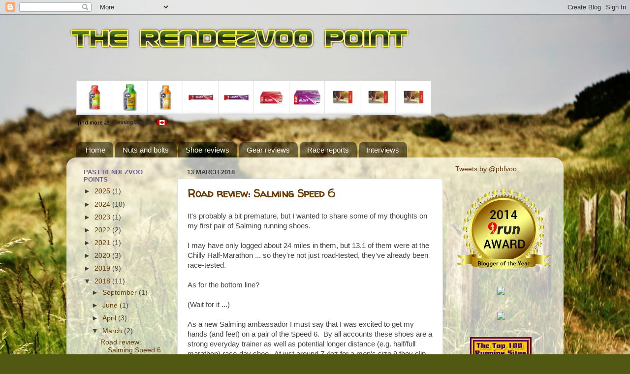

--- FILE ---
content_type: text/html; charset=utf-8
request_url: https://www.strava.com/athletes/4258991/latest-rides/c5db5cd54b52893d0261036fd671a8a28ae602b5
body_size: 4716
content:
<!DOCTYPE html>
<html lang='en' xmlns='http://www.w3.org/TR/html5' xmlns:fb='http://www.facebook.com/2008/fbml' xmlns:og='http://opengraphprotocol.org/schema/'>
<!--
layout embed
-->
<head>
<title>
Patrick&#39;s Latest Runs | Strava
</title>
<meta content='noindex' name='robots'>
<meta content='yes' name='mobile-web-app-capable'>
<meta content='black' name='apple-mobile-web-app-status-bar-style'>
<meta content='width = device-width, initial-scale = 1, maximum-scale = 1, user-scalable = yes' name='viewport'>
<base target='_blank'>
<link rel="stylesheet" href="https://d3nn82uaxijpm6.cloudfront.net/assets/strava-widget-f835ed8bc3bb237f5957183e773e89a99ee3a1a6daefb1a7b976a559b83f466d.css" media="screen" />
<link as='script' href='https://consent.cookiebot.com/uc.js' rel='preload'>
<link as='script' href='https://www.strava.com/cmp' rel='preload'>
<script data-cookieconsent='ignore' type='text/javascript'>
// Consent default script for GTM - should be loaded before any other GTM / CMP scripts
window.googleTagManagerDataLayer = window.googleTagManagerDataLayer || [];
function gtag() {
  googleTagManagerDataLayer.push(arguments);
}
gtag("consent", "default", {
  ad_personalization: "denied",
  ad_storage: "denied",
  ad_user_data: "denied",
  analytics_storage: "denied",
  functionality_storage: "denied",
  personalization_storage: "denied",
  security_storage: "granted",
  wait_for_update: 500,
});
gtag("set", "ads_data_redaction", true);
gtag("set", "url_passthrough", false);
</script>

<script id="Cookiebot" src="https://consent.cookiebot.com/uc.js" data-cbid="e47bebbc-d5c7-470a-a8f6-6d858aa50ff4" data-georegions="{&#39;region&#39;:&#39;US,AU,NZ&#39;,&#39;cbid&#39;: &#39;29065233-759b-47fb-b38d-6dc38804c519&#39;}" data-culture="en" data-layer-name="googleTagManagerDataLayer" type="text/javascript" data-blockingmode="auto"></script>
<script data-cookieconsent='ignore' type='text/javascript'>
<!-- / Initialize GTM -->
(function(w,d,s,l,i){w[l]=w[l]||[];w[l].push(
{'gtm.start': new Date().getTime(),event:'gtm.js'}
);var f=d.getElementsByTagName(s)[0],
j=d.createElement(s),dl=l!='dataLayer'?'&l='+l:'';j.async=true;j.src=
'//www.googletagmanager.com/gtm.js?id='+i+dl;j.setAttribute('data-cookieconsent','ignore');f.parentNode.insertBefore(j,f);
})(window,document,'script','googleTagManagerDataLayer', "GTM-TP845S");
</script>

<script type='application/ld+json'>
{
  "@context": "http://schema.org",
  "@type": "Organization",
  "name": "Strava",
  "url": "https://www.strava.com/",
  "logo": "https://d3nn82uaxijpm6.cloudfront.net/assets/website_v2/svgs/strava-orange-7c13281bc329c07fcfeb4d4ca6e7a74e5a4ade915bc02b87d4b9b36da3117e30.svg",
  "sameAs": [
    "https://facebook.com/Strava",
    "https://twitter.com/strava",
    "https://instagram.com/strava",
    "https://youtube.com/stravainc",
    "https://www.linkedin.com/company/strava-inc./",
    "https://stories.strava.com",
    "https://github.com/strava",
    "https://medium.com/strava-engineering"
  ]
}


</script>
<meta name="csrf-param" content="authenticity_token" />
<meta name="csrf-token" content="X-xN5B2Wp8wR349kXg0VrP32QJWfZIkw-PCQPqHFtmseDMtj1_4JiGbOMiSpfWRCAhhFpJph1esDKuWTkMnowg" />
<script>
  window.StravaSentry = {
   enabled: true,
   release: "c2bbca130e8a810b745710e3d79a2b1c1bb9bd5d",
   userId: null,
   environment: "production",
   dsn: "https://6ffc1c27d92347b49d7659886aab9deb@o352714.ingest.sentry.io/5816222",
   debug: "false",
   sampleRate: 1,
   pageProperties: null,
   mobileOS: "Web",
   isMobile: false
 }
 
 window.StravaDevTools = {
   enabled: null
 }
</script>
<link rel="stylesheet" href="//d3nn82uaxijpm6.cloudfront.net/packs/css/global-c6da620d.css" media="screen" />
<script src="//d3nn82uaxijpm6.cloudfront.net/packs/js/runtime-d14a39f26b6fc05993b7.js"></script>
<script src="//d3nn82uaxijpm6.cloudfront.net/packs/js/39957-1fd997fefb9f7e727891.js"></script>
<script src="//d3nn82uaxijpm6.cloudfront.net/packs/js/10603-0d2522db11b3d61a86c0.js"></script>
<script src="//d3nn82uaxijpm6.cloudfront.net/packs/js/20459-3bc8c6cf573225ac4291.js"></script>
<script src="//d3nn82uaxijpm6.cloudfront.net/packs/js/73170-ce8be7f5991640e4ae09.js"></script>
<script src="//d3nn82uaxijpm6.cloudfront.net/packs/js/global-97d6639c5d811300321b.js"></script>

<script>
  !function() {
   if (!!window.stravaPublicServiceEnv) {
     // Object containing no secret key value pairs that are expected to be seen and used in the browser.
     // This keys are commonly passed to 3rd party libs or tooling.
     window.stravaPublicServiceEnv({
       VIDEOJS_LOG_LEVEL: "error"
     });
   }
 }();
</script>

<script src="https://d3nn82uaxijpm6.cloudfront.net/assets/strava-head-9524f11efa8de11196182491905bd7d09f4620ce45dc1ad372104e30e172f346.js"></script>


</head>
<body>
<div class='widget' id='activities'>
<div class='widget-container'>
<div class='header'>
<h1>
<a target="_parent" class="secondary" href="https://www.strava.com/athletes/4258991?utm_campaign=athlete_share&amp;utm_content=4258991&amp;utm_medium=widget&amp;utm_source=rendezvoo.blogspot.com">Patrick V</a>
</h1>
<h2>
Latest Runs
</h2>
</div>
<div class='content'>
<ul class='activities'>
<li>
<a class='map-thumb' href='/activities/17092223705?utm_campaign=ride_share&amp;utm_content=4258991&amp;utm_medium=widget&amp;utm_source=rendezvoo.blogspot.com' target='_parent' title='Morning Run'>
<img alt='' src='https://d3o5xota0a1fcr.cloudfront.net/v6/maps/NJPSEGAGBT32GLIO2T6FHV52WV4EY5PSVKC6EHGXMUWGQJEHQVXZPAYXXHSBO364A4TXQ6ACU6JVS5GYG3OENOS53KU7LSBZAMQA====' srcset='https://d3o5xota0a1fcr.cloudfront.net/v6/maps/NJPSEGAGBT32GLIO2T6FHV52WV4EY5PSVKC6EHGXMUWGQJEHQVXZPAYXXHSBO364A4TXQ6ACU6JVS5GYG3OENOS53KU7LSBZAMQA==== 1x, https://d3o5xota0a1fcr.cloudfront.net/v6/maps/MFREYP67Z3752BVEDRZAJOBPLJHH22QSLM7FVK7Q4O3A4EQNDLFWIQEMZMVV3WLNY52DWJ5YVDWDQ4MF56VWETJPU2OXJYRTIHBA==== 2x'>
</a>
<div class='details'>
<h3>
<strong>
<a target="_parent" title="Morning Run" href="https://www.strava.com/activities/17092223705?utm_campaign=ride_share&amp;utm_content=4258991&amp;utm_medium=widget&amp;utm_source=rendezvoo.blogspot.com">Morning Run</a>
</strong>
</h3>
<ul class='stats'>
<li>9.4 km</li>
<li>1:06:21</li>
<li>62 m</li>
</ul>
<p class='timestamp'>Sunday, January 18, 2026</p>
</div>
</li>
<li>
<a class='map-thumb' href='/activities/17068775334?utm_campaign=ride_share&amp;utm_content=4258991&amp;utm_medium=widget&amp;utm_source=rendezvoo.blogspot.com' target='_parent' title='Morning Run'>
<img alt='' src='https://d3o5xota0a1fcr.cloudfront.net/v6/maps/LF3J5P6CKGCKXBM3GNNANCGNWIQDXYVJKT2UNWUGCSKYYXAR4AXP4QH27QX275GKR2KPEEBRAXARM36IFYTMNHCGYRL4MBY7RJMQ====' srcset='https://d3o5xota0a1fcr.cloudfront.net/v6/maps/LF3J5P6CKGCKXBM3GNNANCGNWIQDXYVJKT2UNWUGCSKYYXAR4AXP4QH27QX275GKR2KPEEBRAXARM36IFYTMNHCGYRL4MBY7RJMQ==== 1x, https://d3o5xota0a1fcr.cloudfront.net/v6/maps/QNMU4I7BPKCNIYQOBJNNX4OTQX75UCLZVTB6BIWRAMRDVFX6IJZUYPJIMRBQM2RTDBGK6L3QLCJQASJG6XFQWBSF6NAS6QSWXFUQ==== 2x'>
</a>
<div class='details'>
<h3>
<strong>
<a target="_parent" title="Morning Run" href="https://www.strava.com/activities/17068775334?utm_campaign=ride_share&amp;utm_content=4258991&amp;utm_medium=widget&amp;utm_source=rendezvoo.blogspot.com">Morning Run</a>
</strong>
</h3>
<ul class='stats'>
<li>3.7 km</li>
<li>27:09</li>
<li>49 m</li>
</ul>
<p class='timestamp'>Friday, January 16, 2026</p>
</div>
</li>
<li>
<a class='map-thumb' href='/activities/17068401772?utm_campaign=ride_share&amp;utm_content=4258991&amp;utm_medium=widget&amp;utm_source=rendezvoo.blogspot.com' target='_parent' title='Morning Run'>
<img alt='' src='https://d3o5xota0a1fcr.cloudfront.net/v6/maps/MAKN53DIT33RMIEIVSOK7YC2A7MXT6VU7LI4CCII77S5GYIO4AXFR7PSMDOBIYVRPF63L2S7SO2WO2RN4ECXAEL2K6UFHYWL3XZQ====' srcset='https://d3o5xota0a1fcr.cloudfront.net/v6/maps/MAKN53DIT33RMIEIVSOK7YC2A7MXT6VU7LI4CCII77S5GYIO4AXFR7PSMDOBIYVRPF63L2S7SO2WO2RN4ECXAEL2K6UFHYWL3XZQ==== 1x, https://d3o5xota0a1fcr.cloudfront.net/v6/maps/WGDU52BW4KMIEAOBMBFJURGF3JM35WGVOGEAO57V3XYS4BX56U5XCCJU2H6QJNBCGCVSRIGYRGJDQT5YHLLNWYX4U3VZTTUGW5OQ==== 2x'>
</a>
<div class='details'>
<h3>
<strong>
<a target="_parent" title="Morning Run" href="https://www.strava.com/activities/17068401772?utm_campaign=ride_share&amp;utm_content=4258991&amp;utm_medium=widget&amp;utm_source=rendezvoo.blogspot.com">Morning Run</a>
</strong>
</h3>
<ul class='stats'>
<li>2.7 km</li>
<li>20:55</li>
<li>36 m</li>
</ul>
<p class='timestamp'>Thursday, January 15, 2026</p>
</div>
</li>
<li>
<a class='map-thumb' href='/activities/17053549496?utm_campaign=ride_share&amp;utm_content=4258991&amp;utm_medium=widget&amp;utm_source=rendezvoo.blogspot.com' target='_parent' title='Evening Run'>
<img alt='' src='https://d3o5xota0a1fcr.cloudfront.net/v6/maps/RMS3SRZ5BWLUZQJUBQYI4MOWXWCW4VLCYOR3DVOON6V7PAHWRE2OMGUE5V6C23OQCY3O7YATRVN4LY2WFN6MTTP5TDWVDN4OX4XA====' srcset='https://d3o5xota0a1fcr.cloudfront.net/v6/maps/RMS3SRZ5BWLUZQJUBQYI4MOWXWCW4VLCYOR3DVOON6V7PAHWRE2OMGUE5V6C23OQCY3O7YATRVN4LY2WFN6MTTP5TDWVDN4OX4XA==== 1x, https://d3o5xota0a1fcr.cloudfront.net/v6/maps/GFLNZYPE74Y7ZATV6UQFZYYB2EDK4SZ3MUZUOUCLYLOBIZET7MZE5U7675RHDUQAUKNCXI7TLWXRSTZ3CMYBZWYGEJCAPGNMCY2A==== 2x'>
</a>
<div class='details'>
<h3>
<strong>
<a target="_parent" title="Evening Run" href="https://www.strava.com/activities/17053549496?utm_campaign=ride_share&amp;utm_content=4258991&amp;utm_medium=widget&amp;utm_source=rendezvoo.blogspot.com">Evening Run</a>
</strong>
</h3>
<ul class='stats'>
<li>10.1 km</li>
<li>1:21:35</li>
<li>36 m</li>
</ul>
<p class='timestamp'>Wednesday, January 14, 2026</p>
</div>
</li>
<li>
<a class='map-thumb' href='/activities/17033528361?utm_campaign=ride_share&amp;utm_content=4258991&amp;utm_medium=widget&amp;utm_source=rendezvoo.blogspot.com' target='_parent' title='Morning Run'>
<img alt='' src='https://d3o5xota0a1fcr.cloudfront.net/v6/maps/NVIDOZKAQHKGSG4ERM7AKUFRLZK7I4JUTAJCTYA5DX2AZHEF4EX7VRY4UF7JJRXW2YQVNLBXP5VI5BEMIVI3MCE5UCXDSY3X54FQ====' srcset='https://d3o5xota0a1fcr.cloudfront.net/v6/maps/NVIDOZKAQHKGSG4ERM7AKUFRLZK7I4JUTAJCTYA5DX2AZHEF4EX7VRY4UF7JJRXW2YQVNLBXP5VI5BEMIVI3MCE5UCXDSY3X54FQ==== 1x, https://d3o5xota0a1fcr.cloudfront.net/v6/maps/N625PQUAXSII5HRQQ3PJ6XLLKEMWHHE6WTCFERXCUHFNK3QWYZWPPVOYNKONJSA5GC4DGVIPNZFY5IE7KOFGPEURRSWIFNEBJADA==== 2x'>
</a>
<div class='details'>
<h3>
<strong>
<a target="_parent" title="Morning Run" href="https://www.strava.com/activities/17033528361?utm_campaign=ride_share&amp;utm_content=4258991&amp;utm_medium=widget&amp;utm_source=rendezvoo.blogspot.com">Morning Run</a>
</strong>
</h3>
<ul class='stats'>
<li>6.5 km</li>
<li>50:24</li>
<li>32 m</li>
</ul>
<p class='timestamp'>Tuesday, January 13, 2026</p>
</div>
</li>
</ul>
</div>
</div>
<div class='footer'>
<a target="_parent" class="primary" href="https://www.strava.com/athletes/4258991?utm_campaign=athlete_share&amp;utm_content=4258991&amp;utm_medium=widget&amp;utm_source=rendezvoo.blogspot.com">View all <em>of Patrick's</em> activity »</a>
<div target="_parent" class="branding logo-sm"><a class="branding-content" target="_parent" href="/"><span class="sr-only">Strava</span></a></div>
</div>
</div>

<script src="https://d3nn82uaxijpm6.cloudfront.net/assets/mapbox-af58fd070c2204600c27785188b99609423ca4e0c2888ac1de92fb069be2b94c.js"></script>
<script>
  window._maps_api = "pk.eyJ1Ijoic3RyYXZhIiwiYSI6ImNtMWp3M2UyZDAydzIyam9zaTh6OTNiZm0ifQ.AOpRu_eeNKWg6r-4GS52Kw"
 jQuery(document).ready(function(){
   // TODO: no need for locale
   Strava.Maps.Mapbox.Base.setMapIds({"dark_id":"strava/ckzn9ervt003j15p7z9y0t2yz","satellite_id":"strava/ckzn9habn001i15qtww7535k9","standard_id":"strava/cm1rtwclf00x401qv2ky2e5d2"});
 });
</script>
<script id='lightbox-template' type='text/template'>
<div class='lightbox-window modal-content'>
<div class='close-lightbox'>
<button class='btn btn-unstyled btn-close'>
<div class='app-icon icon-close icon-xs icon-dark'></div>
</button>
</div>
</div>
</script>
<script id='popover-template' type='text/template'>
<div class='popover'></div>
</script>
<script>
  window._asset_host = "https://d3nn82uaxijpm6.cloudfront.net";
 window._measurement_preference = "meters";
 window._date_preference = "%m/%d/%Y";
 window._datepicker_preference_format = "mm/dd/yy";
 
 jQuery(document).ready(function() {
   Strava.Util.EventLogging.createInstance("https://analytics.strava.com","7215fa60b5f01ecc3967543619f7e3d9", null);
 });
</script>
<script src="https://d3nn82uaxijpm6.cloudfront.net/assets/strava/i18n/locales/en-US-b6948f3fc793b5749c4efdcf8af543b050cd98aef4c64a6a5d4682e401a3b31f.js"></script>
<script src="https://d3nn82uaxijpm6.cloudfront.net/assets/application-41f24ac75079c7f53bac0120fb6e7c3e4b5b8bd2d93967aff2b6ab06fc9779f8.js"></script>

<script src="https://d3nn82uaxijpm6.cloudfront.net/assets/strava/maps/mapbox/manifest-7986a7b04ffa1370741258b8d9d197de277fc6d53a37daacc4300f86dfdde8ab.js"></script>
<script>
  jQuery(function() {
   jQuery('.activities > li').one('click', function (event) {
     event.stopPropagation();
     event.preventDefault();
     jQuery(this).find('a')[0].click();
   });
 });
</script>

</body>
</html>


--- FILE ---
content_type: text/css
request_url: https://www.runningfree.com/Bus/B31/S1/SiteSkins/assets_1/widgetHTML/stickytooltip.css
body_size: 489
content:
.stickytooltip{
box-shadow: 5px 5px 8px #b3b3b3; /*shadow for CSS3 capable browsers.*/
-webkit-box-shadow: 5px 5px 8px #b3b3b3;
-moz-box-shadow: 5px 5px 8px #b3b3b3;
display:none;
position:absolute;
display:none;
border:1px solid #b3b3b3; /*Border around tooltip*/
background-image:url(//www.runningfree.com/Bus/B31/S1/SiteSkins/assets_1/widgetPics/stickyBG.jpg);
z-index:3000;
}


.stickytooltip .stickystatus{ /*Style for footer bar within tooltip*/
background-image:url(//www.runningfree.com/Bus/B31/S1/SiteSkins/assets_1/widgetPics/stickyBG.jpg);
color:#393939;
padding-top:0px;
text-align:center;
font-family:'Rambla', sans-serif; !Important;
}

--- FILE ---
content_type: text/javascript; charset=utf-8
request_url: https://www.strava.com/cmp
body_size: 9963
content:
!function(t){function e(){return window.Cookiebot?.doNotTrack||!0===navigator.globalPrivacyControl}function o(t){const e=document.cookie.split("; ");for(let o=0;o<e.length;o++){const[n,...a]=e[o].split("=");if(decodeURIComponent(n)===t)return a.length>0?decodeURIComponent(a.join("=")):""}return null}function n(t,e,o={}){let n=`${encodeURIComponent(t)}=${encodeURIComponent(e)}`;o.expires&&(o.expires instanceof Date?n+=`; expires=${o.expires.toUTCString()}`:"string"==typeof o.expires&&(n+=`; expires=${o.expires}`)),o.path&&(n+=`; path=${o.path}`),o.domain&&(n+=`; domain=${o.domain}`),o.sameSite&&(n+=`; SameSite=${o.sameSite}`),o.secure&&(n+="; Secure"),document.cookie=n}function a(t,e={}){n(t,"",{...e,expires:"Thu, 01 Jan 1970 00:00:00 GMT"})}function r(){const t=xt.getItem("cmp_debug");return"1"===t||"true"===t}function i(t){try{t?xt.setItem("cmp_debug","1"):xt.removeItem("cmp_debug")}catch(t){t.message}}function s(){try{if(!r())return}catch(t){return}t.console&&console.info}function c(){return Array.from(document.querySelectorAll('script[type="text/plain"]')).filter(t=>t.hasAttribute("data-cookieconsent")).map((t,e)=>({index:e,category:t.getAttribute("data-cookieconsent"),sourceOrCode:t.src?t.src:t.innerHTML.substring(0,500)+"..."}))}function p(t,e){return new Promise((o,n)=>{const a=Date.now(),r=()=>{const i=e();i?(Date.now(),o(i)):Date.now()-a>=ht?n(new Error(`${t} - polling timed out`)):setTimeout(r,st)};"undefined"==typeof process||"test"!==process.env.NODE_ENV?setTimeout(r,st):r()})}function g(){return p("get_consent_cookie",()=>{if(!window.Cookiebot?.consent)return null;const t=JSON.parse(JSON.stringify(window.Cookiebot.consent)),{statistics:e,marketing:o,preferences:n,...a}=t;return{...a,performance:e,targeting:o,functional:n}})}function d(){p("check_consent_banner_rendered",()=>{const t=document.querySelectorAll("#CybotCookiebotDialog");if(t.length>0)for(const e of t){const t=window.getComputedStyle(e);if("none"!==t.display&&"hidden"!==t.visibility&&"0"!==t.opacity)return tt=!0,Ct({action:"screen_enter",page:"cookie_banner",category:"cookie_banner",element:"cookie_banner",properties:{reason:"athlete_needs_to_provide_explicit_consent"}}),l(),!0}return!1}).catch(()=>{})}function l(){tt&&document.body.setAttribute("cookie-consent-banner-rendered","true")}function u(){return window.Cookiebot?.hasResponse}function _(){window.addEventListener("CookiebotOnAccept",function(){E().catch(t=>{bt(t)})},!1),window.addEventListener("CookiebotOnDecline",function(){E().catch(t=>{bt(t)})},!1)}function m(){window.removeEventListener("CookiebotOnAccept",E,!1),window.removeEventListener("CookiebotOnDecline",E,!1)}function f(){m(),window.StravaCookieManagementPlatform=null,Q=null}function y(){return["staging.strava.com","localhost"].some(t=>window.location.host.toLowerCase().includes(t))?"":"https://www.strava.com"}function h(t,e,o){return new Promise((n,a)=>{const r=y(),i=e.startsWith("http")?e:r+e;let s=new XMLHttpRequest;s.open(t,i),s.setRequestHeader("X-Requested-With","XMLHttpRequest"),s.setRequestHeader("Accept","application/json"),s.setRequestHeader("X-CSRF-Token",mt),s.setRequestHeader("Content-Type","application/json; charset=UTF-8"),s.withCredentials=!0,s.onreadystatechange=function(){if(this.readyState===XMLHttpRequest.DONE)if(this.status,this.status>=200&&this.status<300)n(this.responseText?JSON.parse(this.responseText):void 0);else if(0===this.status||401===this.status||429===this.status||597===this.status)n(void 0);else{const o=new Error("Cookie Management Platform (CMP) XHR request failed");vt({"stravaCmp.xhr.method":t,"stravaCmp.xhr.url":e,"stravaCmp.xhr.status":this.status,"stravaCmp.xhr.hasError":!0}),a(o)}},s.onerror=function(){const o=new Error("Network error while making XHR request");vt({"stravaCmp.xhr.method":t,"stravaCmp.xhr.url":e}),a(o)},JSON.stringify({method:t,url:e}),s.send(JSON.stringify(o))})}async function k(t){return ut?h("PUT","/athlete_settings.json",{settings:t}).catch(t=>{throw t}):Promise.reject(new Error("Cannot update athlete settings when not logged in"))}function w(t){const e=!u();return{performance_cookies:{value:t?.performance?ct.optedIn:ct.optedOut,used_default:e},targeting_cookies:{value:t?.targeting?ct.optedIn:ct.optedOut,used_default:e},functional_cookies:{value:t?.functional?ct.optedIn:ct.optedOut,used_default:e}}}function b(t){return{functional:t?.functional_cookies?.value===ct.optedIn,performance:t?.performance_cookies?.value===ct.optedIn,targeting:t?.targeting_cookies?.value===ct.optedIn}}async function v(){if(!ut)throw new Error("Cannot synchronize consent cookie preferences when not logged in");if(JSON.stringify(_t),JSON.stringify(w(Y)),!1===_t?.functional_cookies?.used_default||!1===_t?.performance_cookies?.used_default||!1===_t?.targeting_cookies?.used_default){if(!window.Cookiebot?.submitCustomConsent)return;const t=b(_t);if(Y?.functional===t.functional&&Y?.performance===t.performance&&Y?.targeting===t.targeting)return;try{window.Cookiebot?.hide(),nt=!0,await z(t.functional,t.performance,t.targeting),Y&&(Y.functional=t.functional,Y.performance=t.performance,Y.targeting=t.targeting),Ct({action:"auto_sync",page:"cookie_banner",category:"cookie_banner",element:"cookie_banner",properties:{reason:"syncing_athlete_luggage_settings_to_consent_cookie",functional_from:Y?.functional,functional_to:t.functional,performance_from:Y?.performance,performance_to:t.performance,targeting_from:Y?.targeting,targeting_to:t.targeting}})}catch(t){bt(t),nt=!1}return}}async function C(){if(!ut)throw new Error("Cannot synchronize browser signal preferences when not logged in");let t=!1===_t?.data_sharing?.used_default?_t?.data_sharing?.value:"unset",o=t;e()&&(o=ct.optedOut);const n={data_sharing:o};JSON.stringify({data_sharing:t}),JSON.stringify(n),n.data_sharing!==t&&(k({data_sharing:n.data_sharing}),Ct({action:"auto_sync",page:"cookie_banner",category:"cookie_banner",element:"cookie_banner",properties:{reason:"syncing_gpc_signal_to_athlete_luggage_settings",data_sharing_from:t,data_sharing_to:n.data_sharing}}),_t?.data_sharing&&(_t.data_sharing.value=n.data_sharing))}function S(){const t=o("_strava_cpra");let a=null;e()&&(a=ct.optedOut),null!==a&&t!==a&&(n("_strava_cpra",a,dt),Ct({action:"auto_sync",page:"cookie_banner",category:"cookie_banner",element:"cookie_banner",properties:{reason:"syncing_gpc_signal_to_cpra_cookie",data_sharing_from:t,data_sharing_to:a}}))}async function x(){const t=o("_strava_cpra");t===ct.optedOut&&_t?.data_sharing?.value!==ct.optedOut?(await k({data_sharing:t}),Ct({action:"auto_sync",page:"cookie_banner",category:"cookie_banner",element:"cookie_banner",properties:{reason:"syncing_cpra_cookie_to_athlete_luggage_settings",data_sharing_from:_t?.data_sharing?.value,data_sharing_to:t}}),_t?.data_sharing&&(_t.data_sharing.value=t)):_t?.data_sharing?.value===ct.optedOut&&t!==ct.optedOut&&(n("_strava_cpra",_t?.data_sharing?.value,dt),Ct({action:"auto_sync",page:"cookie_banner",category:"cookie_banner",element:"cookie_banner",properties:{reason:"syncing_athlete_luggage_settings_to_cpra_cookie",data_sharing_from:t,data_sharing_to:_t?.data_sharing?.value}}))}async function E(){let o;try{o=await g()}catch(t){t.message,rt=!0,o=null}if(!pt.includes(o?.method))return Y=o,void(ot=!0);Y&&pt.includes(Y?.method)&&(Z={...Y}),Y=o;const n=["functional","performance","targeting"];let a=!1;for(const o of n){const n=Z?.[o],r=Y?.[o];if(n!==r)if(a=!0,!0===r){const n=`strava:cmp:consent-accepted:${o}`;if("targeting"===o&&e());else{const e=new CustomEvent(n);t.dispatchEvent(e),it.accepted[o]+=1}}else if(!0===n&&!1===r){const e=new CustomEvent(`strava:cmp:consent-revoked:${o}`);t.dispatchEvent(e),it.revoked[o]+=1,$(o)}}if(at&&ot&&(a=!0,at=!1),a&&ot&&!nt){if(ut){const t={performance_cookies:Y?.performance?ct.optedIn:ct.optedOut,targeting_cookies:Y?.targeting?ct.optedIn:ct.optedOut,functional_cookies:Y?.functional?ct.optedIn:ct.optedOut};await k(t).catch(t=>{bt(t)})}Ct({action:"click",page:"cookie_banner",category:"cookie_banner",element:"cookie_banner",properties:{reason:"athlete_triggered_consent_change",performance_cookies_from:Z?.performance,performance_cookies_to:Y?.performance,targeting_cookies_from:Z?.targeting,targeting_cookies_to:Y?.targeting,functional_cookies_from:Z?.functional,functional_cookies_to:Y?.functional,consent_method_from:Z?.method,consent_method_to:Y?.method}})}nt=!1,ot=!0}function O(){return document.cookie.split("; ").map(t=>{const e=t.indexOf("=");return e>=0?t.substring(0,e).trim():t.trim()})}function I(t){const e=["",`.${window.location.hostname}`,`.${window.location.hostname.split(".").slice(-2).join(".")}`],o=["/","",window.location.pathname];e.forEach(e=>{o.forEach(o=>{try{a(t,{path:o,domain:e})}catch(t){bt(t)}})})}function D(t,e=!1){if(!Array.isArray(t))throw new Error("deleteCookies expects an array");JSON.stringify(t),e||h("POST","/cmp-delete-cookies",{cookies:t}).then(t=>s("\ud83e\uddf9 deleted cookies - "+(t?.deleted?.join(", ")||""))).catch(bt);const o=O();t.forEach(t=>{let e;const n="string"==typeof t&&t.startsWith("/")&&t.endsWith("/"),a="string"==typeof t&&(t.startsWith("^")||t.endsWith("$"));n||a?e=n?new RegExp(t.slice(1,-1)):new RegExp(t):"string"==typeof t&&t.includes("*")&&(e=new RegExp("^"+t.replace(/\*/g,".*")+"$")),e?o.forEach(t=>{e.test(t)&&I(t)}):"string"==typeof t&&I(t)})}function A(t,e="localStorage"){if(!Array.isArray(t))throw new Error("deleteStorageTrackers expects an array of patterns");const o="sessionStorage"===e?St:xt;t.forEach(t=>{const e="string"==typeof t&&t.startsWith("/")&&t.endsWith("/"),n="string"==typeof t&&(t.startsWith("^")||t.endsWith("$"));if(e||n){const n=e?new RegExp(t.slice(1,-1)):new RegExp(t),a=[];for(let t=0;t<o.length;t++){const e=o.key(t);e&&n.test(e)&&a.push(e)}a.forEach(t=>{o.removeItem(t)})}else if("string"==typeof t)if(t.includes("*")){const e=t.replace(/\*/g,".*"),n=new RegExp(`^${e}$`),a=[];for(let t=0;t<o.length;t++){const e=o.key(t);e&&n.test(e)&&a.push(e)}a.forEach(t=>{o.removeItem(t)})}else null!==o.getItem(t)&&o.removeItem(t)})}function T(t){if(!Array.isArray(t))throw new Error("deleteLocalStorageTrackers expects an array of patterns");JSON.stringify(t),A(t,"localStorage")}function P(t){if(!Array.isArray(t))throw new Error("deleteSessionStorageTrackers expects an array of patterns");JSON.stringify(t),A(t,"sessionStorage")}function L(t,e=!1){const o=[],n=[],a=[];"object"==typeof t&&null!==t?ft?.forEach(e=>{const r=e.category;t[r]&&("cookie"===e.type?o.push(e.pattern):"localStorage"===e.type?n.push(e.pattern):"sessionStorage"===e.type?a.push(e.pattern):"browserStorage"===e.type&&(n.push(e.pattern),a.push(e.pattern)))}):"string"==typeof t&&ft?.filter(e=>e.category===t).forEach(t=>{"cookie"===t.type?o.push(t.pattern):"localStorage"===t.type?n.push(t.pattern):"sessionStorage"===t.type?a.push(t.pattern):"browserStorage"===t.type&&(n.push(t.pattern),a.push(t.pattern))}),o.length>0&&D(o,e),n.length>0&&T(n),a.length>0&&P(a),0===o.length&&0===n.length&&a.length}function N(){const t=Y;t&&L({functional:!1===t.functional,performance:!1===t.performance,targeting:!1===t.targeting},!0)}function $(t,e=!1){L(t,e),"targeting"===t&&(R(),M())}function R(){window.branch&&"function"==typeof window.branch.disableTracking&&window.branch.disableTracking(!0)}function M(){window.fbq&&window.fbq("consent","revoke")}function B(){bt(new Error("test error - strava cookie management platform (CMP)."))}function J(){$("functional"),$("performance"),$("targeting")}function W(){["",`.${window.location.hostname}`,`.${window.location.hostname.split(".").slice(-2).join(".")}`].forEach(t=>{a("CookieConsent",{domain:t,path:"/"})}),a("_strava_cpra",{path:"/"})}function j(){try{Cookiebot.renew(),Ct({action:"screen_enter",page:"cookie_banner",category:"cookie_banner",element:"manage_preferences_modal",properties:{reason:"athlete_opened_manage_preferences_modal"}})}catch(t){bt(t)}}async function z(t=!1,e=!1,o=!1){try{Cookiebot.submitCustomConsent(t,e,o),Cookiebot.hide()}catch(t){bt(t)}}function q(){try{if(!r())return}catch(t){return}O().join(", ");const t=[];for(let e=0;e<xt.length;e++){const o=xt.key(e);o&&"cmp_debug"!==o&&t.push(o)}t.join(", ");const e=[];for(let t=0;t<St.length;t++){const o=St.key(t);o&&e.push(o)}e.join(", ")}function U(t){function e(){const e=document.getElementById(n);e&&e.parentNode&&document.body.removeChild(e);const o=document.getElementById(a);o&&o.parentNode&&document.body.removeChild(o),t.onDismiss&&t.onDismiss(),t.tracking&&t.tracking.onDismiss&&Ct(t.tracking.onDismiss)}function o(){if(document.getElementById(n))return;let o="";(t.buttons||[]).forEach((t,e)=>{o+=`<button class="cmp-modal-btn-${e}" data-cy="${t.dataCy||""}">${t.text}</button>`});const r='<div class="cmp-modal-content"><button class="cmp-modal-close" aria-label="'+(t.closeLabel||"Close")+'">&times;</button><span>'+t.message+'</span><div class="cmp-modal-actions">'+o+"</div></div>",i="background-color: rgba(18,18,20,0.95) !important;border: 1px solid rgba(255, 255, 255, 0.55) !important;border-radius: 8px !important;bottom: 20px !important;left: 20px !important;right: 20px !important;padding: 20px 40px 20px 20px !important;position: fixed !important;z-index: 2147483647 !important;box-shadow: 0 12px 24px -12px rgba(18,18,20,0.12) !important;max-width: 385px !important;-webkit-font-smoothing: antialiased !important;display: block !important;visibility: visible !important;",s="color: #cbcbd6 !important;font-size: 14px !important;font-weight: 500 !important;line-height: 1.5em !important;",c="color: #fff !important;font-weight: 600 !important;text-decoration: none !important;",p="margin-top: 12px !important;display: flex !important;justify-content: space-between !important;gap: 12px !important;",g="background: #fff !important;border: 1px solid #fff !important;border-radius: 4px !important;color: #333 !important;flex-grow: 1 !important;padding: 6px 18px !important;cursor: pointer !important;",d="position: absolute !important;top: 8px !important;right: 8px !important;background: transparent !important;border: none !important;color: #cbcbd6 !important;font-size: 28px !important;line-height: 1 !important;cursor: pointer !important;padding: 0 !important;width: 32px !important;height: 32px !important;display: flex !important;align-items: center !important;justify-content: center !important;opacity: 0.6 !important;transition: opacity 0.2s !important;",l="opacity: 1 !important;",u=document.createElement("div");u.setAttribute("id",n),u.setAttribute("data-cy",t.dataCy||"modal"),u.innerHTML=r,u.setAttribute("style",i);const _=u.getElementsByClassName("cmp-modal-content")[0];_?_.setAttribute("style",s):bt(new Error("Modal content element not found within the DNT modal."));const m=_?_.getElementsByTagName("a"):[];for(let t=0;t<m.length;t++)m[t].setAttribute("style",c);const f=u.getElementsByClassName("cmp-modal-actions")[0];f?f.setAttribute("style",p):bt(new Error("Modal actions element not found within the DNT modal.")),(t.buttons||[]).forEach((t,o)=>{const n=u.getElementsByClassName(`cmp-modal-btn-${o}`)[0];n?(n.setAttribute("style",g),n.addEventListener("click",()=>{t.onClick&&t.onClick(),t.keepOpen||e()})):bt(new Error(`Modal button ${o} not found within the DNT modal.`))});const y=u.getElementsByClassName("cmp-modal-close")[0];if(y&&(y.setAttribute("style",d),y.addEventListener("click",e),y.addEventListener("mouseenter",()=>{y.setAttribute("style",d+l)}),y.addEventListener("mouseleave",()=>{y.setAttribute("style",d)})),document.body){const t=document.createElement("div");t.setAttribute("id",a),t.setAttribute("style","position: fixed !important;top: 0 !important;left: 0 !important;right: 0 !important;bottom: 0 !important;background-color: rgba(0, 0, 0, 0.85) !important;z-index: 2147483646 !important;display: block !important;cursor: pointer !important;"),t.addEventListener("click",e),document.body.appendChild(t),document.body.appendChild(u)}return t.tracking&&t.tracking.onShow&&Ct(t.tracking.onShow),u}const n=t.id,a=`${n}Overlay`;return{show:o,dismiss:e}}function H(){et&&(et.dismiss(),et=null)}function F(){if("1"===lt.get("cmp_force_dnt_notice"))return!0;const t=window.Cookiebot?.userCountry;return t&&"US-06"===t.trim().toUpperCase()&&e()?"true"!==o("_strava_dnt_modal_dismissed"):(a("_strava_dnt_modal_dismissed",{path:"/",domain:gt}),!1)}function G(t,e,o,n){H(),et=U({id:t,dataCy:e,message:yt?.gpc_detect,closeLabel:yt?.close,buttons:[{text:yt?.ok,dataCy:`${e}-ok`,onClick:()=>{Ct({action:"click",page:"cookie_banner",category:o,element:`${o}_ok`,properties:{reason:"athlete_acknowledged_gpc_dnt_browser_signal"}})}}],onDismiss:n,tracking:{onShow:{action:"screen_enter",page:"cookie_banner",category:o,element:o,properties:{reason:"gpc_dnt_browser_signal_detected"}}}}),et.show()}function X(){F()&&G("stravaDntModal","dnt-modal","dnt_modal",()=>{n("_strava_dnt_modal_dismissed","true",dt),et=null})}function V(){if(e())return et&&document.getElementById("stravaDntPreferencesBrowserSignalModal")?void et.show():void G("stravaDntPreferencesBrowserSignalModal","dnt-preferences-browser-signal-modal","dnt_preferences_browser_signal_modal",()=>{et=null});if(et&&document.getElementById("stravaDataSharingOptOutModal"))return void et.show();H();const t=o("_strava_cpra")===ct.optedOut,a=async t=>{const e=t===ct.optedOut;try{if(n("_strava_cpra",t,dt),Ct({action:"click",page:"cookie_banner",category:"data_sharing_opt_out_modal",element:e?"data_sharing_opt_out_modal_opt_out":"data_sharing_opt_out_modal_opt_in",properties:{reason:e?"athlete_opted_out_of_data_sharing":"athlete_opted_in_to_data_sharing"}}),ut&&(await k({data_sharing:t}),_t?.data_sharing&&(_t.data_sharing.value=t)),e&&u()&&window.Cookiebot?.submitCustomConsent)try{const t=await g();await z(t?.functional,t?.performance,!1)}catch(t){t.message,rt=!0}}catch(t){bt(t)}finally{H()}},r={dataCy:t?"data-sharing-opt-in-btn":"data-sharing-opt-out-btn",text:t?yt?.data_sharing_opt_out_button_opt_in:yt?.data_sharing_opt_out_button_opt_out,keepOpen:!0,onClick:()=>a(t?ct.optedIn:ct.optedOut)};et=U({id:"stravaDataSharingOptOutModal",dataCy:"data-sharing-opt-out-modal",message:`<h3>${yt?.data_sharing_opt_out_title}</h3><p>${yt?.data_sharing_opt_out_body_1}</p><p>${yt?.data_sharing_opt_out_body_2_html}</p>`,closeLabel:yt?.close,buttons:[{text:yt?.data_sharing_opt_out_button_cancel,dataCy:"data-sharing-opt-out-cancel-btn",onClick:()=>{Ct({action:"click",page:"cookie_banner",category:"data_sharing_opt_out_modal",element:"data_sharing_opt_out_modal_cancel",properties:{reason:"athlete_cancelled_data_sharing_change"}})}},r],onDismiss:()=>{et=null},tracking:{onShow:{action:"screen_enter",page:"cookie_banner",category:"data_sharing_opt_out_modal",element:"data_sharing_opt_out_modal",properties:{reason:"athlete_opened_data_sharing_opt_out_modal"}}}}),et.show()}async function K(n){try{if(Q._initialized)return;document.querySelector('script[src*="cookiebot"]')||(bt(new Error("Cookiebot script not found in the DOM. Ensure Cookiebot is properly loaded before initializing StravaCookieManagementPlatform.")),rt=!0),Q._initialized=!0,n?.logError&&(bt=n.logError);const r=bt;function a(t){return{...t,logged_in:ut,source:"strava_cookie_management",version:wt,domain:window.Cookiebot?.domain||"unknown",consent_user_country:window.Cookiebot?.userCountry||"unknown",consent_method:Y?.method||"unknown",consent_stamp:Y?.stamp||"unknown",consent_dnt:!0===window.Cookiebot?.doNotTrack,global_privacy_control:!0===navigator.globalPrivacyControl,is_dnt_enabled:e(),has_response:u()}}if(n?.setTags&&(vt=n.setTags),bt=(t,e)=>{const o=Ot(),n={...o,...e,tags:{...o.tags,...e?.tags},contexts:{...o.contexts,...e?.contexts}};vt(n.tags),r(t,n)},bt.name,Ct=t=>{const e={...t,properties:a(t.properties||{})};e.action,h("POST","/cmp-t",{event:e}).then(()=>s(`\ud83d\udcca tracked event: ${e.action}`)).catch(t=>{bt(t)})},ut&&u()&&(!0===_t?.functional_cookies?.used_default||!0===_t?.performance_cookies?.used_default||!0===_t?.targeting_cookies?.used_default))try{window.Cookiebot.renew(),at=!0,Ct({action:"screen_enter",page:"cookie_banner",category:"cookie_banner",element:"cookie_banner",properties:{reason:"banner_reopened_athlete_luggage_defaults_detected",functional_cookies_used_default:_t?.functional_cookies?.used_default,performance_cookies_used_default:_t?.performance_cookies?.used_default,targeting_cookies_used_default:_t?.targeting_cookies?.used_default}})}catch(l){bt(l)}else try{await E()}catch(m){bt(m)}_(),Y&&N(),ut&&await v(),ut?await C():await S(),X(),ut&&await x(),o("_strava_cpra")===ct.optedOut&&(!1!==Y?.targeting&&(u()&&window.Cookiebot?.submitCustomConsent?(Ct({action:"auto_sync",page:"cookie_banner",category:"cookie_banner",element:"cookie_banner",properties:{reason:"gpc_signal_marked_cpra_cookie_opted_out",targeting_from:Y?.targeting,targeting_to:!1,functional_from:Y?.functional,functional_to:Y?.functional,performance_from:Y?.performance,performance_to:Y?.performance}}),nt=!0,await z(Y?.functional,Y?.performance,!1)):rt=!0),$("targeting",!0)),q();let i=new CustomEvent("strava:cookie-management:ready");t.dispatchEvent(i),i.type,JSON.stringify(Ot(),null,2);const p=Ot();vt(p.tags);const g=c();if(JSON.stringify(g,null,2),g.length>0){const f=g.map(t=>(t.sourceOrCode||"").split("?")[0]).filter(t=>t).sort().join("|");bt(new Error("Blocked scripts detected by Strava Cookie Management Platform"),{fingerprint:["cmp-blocked-scripts",f.substring(0,100)]})}u()||d()}catch(y){bt(y)}}try{const t=document.createElement("style");t.textContent="#CybotCookiebotDialogPoweredbyCybot { visibility: hidden; }",document.head.appendChild(t)}catch(t){}let Q=t.StravaCookieManagementPlatform=t.StravaCookieManagementPlatform||{},Y=null,Z=null,tt=!1,et=null,ot=!1,nt=!1,at=!1,rt=!1,it={accepted:{functional:0,performance:0,targeting:0},revoked:{functional:0,performance:0,targeting:0}};const st=200,ct={optedIn:"opted_in",optedOut:"opted_out"},pt=["explicit","implied"];let gt;gt=/localhost/.test(window.location.hostname)?"localhost":/staging\./.test(window.location.hostname)?".staging.strava.com":".strava.com";const dt={expires:new Date(Date.now()+31536e6),path:"/",domain:gt},lt=new URLSearchParams(window?.location?.search),ut=!1,_t={targeting_cookies:{value:"opted_out",used_default:!0},functional_cookies:{value:"opted_out",used_default:!0},performance_cookies:{value:"opted_out",used_default:!0},data_sharing:{value:"opted_in",used_default:!0}},mt="MstVT5F0jnkL3gyIc3PvcnJ9MEKzl3qllbEQWtLAJRt_43hNJ0IUxnOR6KPCZhP9VJooNpyt6JjsFtK0-ojMWg",ft=[{pattern:"test_cookie",category:"functional",type:"cookie"},{pattern:"g_state",category:"functional",type:"cookie"},{pattern:"xp_session_identifier",category:"functional",type:"cookie"},{pattern:"activities-sum-dismissed",category:"functional",type:"browserStorage"},{pattern:"athletes-sum-dismissed",category:"functional",type:"browserStorage"},{pattern:"clubs-sum-dismissed",category:"functional",type:"browserStorage"},{pattern:"maps.createOptions.mapDisplay",category:"functional",type:"browserStorage"},{pattern:"maps.savedParams",category:"functional",type:"browserStorage"},{pattern:"routes-sum-dismissed",category:"functional",type:"browserStorage"},{pattern:"g_state",category:"functional",type:"cookie"},{pattern:"xp_session_identifier",category:"functional",type:"cookie"},{pattern:"FPID",category:"performance",type:"cookie"},{pattern:"FPLC",category:"performance",type:"cookie"},{pattern:"^mapbox\\.eventData.uuid[^\\s]+$",category:"performance",type:"browserStorage"},{pattern:"^mapbox\\.eventData:[^\\s]+$",category:"performance",type:"browserStorage"},{pattern:"FPID",category:"performance",type:"cookie"},{pattern:"FPLC",category:"performance",type:"cookie"},{pattern:"tt_appInfo",category:"targeting",type:"browserStorage"},{pattern:"tt_pixel_session_index",category:"targeting",type:"browserStorage"},{pattern:"tt_sessionId",category:"targeting",type:"browserStorage"},{pattern:"_s",category:"targeting",type:"cookie"},{pattern:"^fbssls_\\d+$",category:"targeting",type:"browserStorage"},{pattern:"lastExternalReferrer",category:"targeting",type:"browserStorage"},{pattern:"lastExternalReferrerTime",category:"targeting",type:"browserStorage"},{pattern:"IDE",category:"targeting",type:"cookie"},{pattern:"_fbc",category:"targeting",type:"cookie"},{pattern:"_fbp",category:"targeting",type:"cookie"},{pattern:"_ga",category:"targeting",type:"cookie"},{pattern:"^_ga_[\\dA-Za-z]{8,}$",category:"targeting",type:"cookie"},{pattern:"_gcl_au",category:"targeting",type:"cookie"},{pattern:"_rdt_uuid",category:"targeting",type:"cookie"},{pattern:"_s",category:"targeting",type:"cookie"},{pattern:"_scid",category:"targeting",type:"cookie"},{pattern:"_scid_r",category:"targeting",type:"cookie"},{pattern:"_sctr",category:"targeting",type:"cookie"},{pattern:"_tt_enable_cookie",category:"targeting",type:"cookie"},{pattern:"_ttp",category:"targeting",type:"cookie"},{pattern:"sc_at",category:"targeting",type:"cookie"},{pattern:"ttcsid",category:"targeting",type:"cookie"},{pattern:"ttcsid_CRCAPDJC77UE5B95LUQG",category:"targeting",type:"cookie"},{pattern:"_ttp",category:"targeting",type:"cookie"},{pattern:"branch_session",category:"targeting",type:"browserStorage"},{pattern:"branch_session_first",category:"targeting",type:"browserStorage"},{pattern:"_gcl_ls",category:"targeting",type:"browserStorage"},{pattern:"_fbc",category:"targeting",type:"cookie"},{pattern:"_fbp",category:"targeting",type:"cookie"},{pattern:"_ga",category:"targeting",type:"cookie"},{pattern:"_gcl_au",category:"targeting",type:"cookie"},{pattern:"_rdt_uuid",category:"targeting",type:"cookie"},{pattern:"_s",category:"targeting",type:"cookie"},{pattern:"_scid",category:"targeting",type:"cookie"},{pattern:"_scid_r",category:"targeting",type:"cookie"},{pattern:"_sctr",category:"targeting",type:"cookie"},{pattern:"_tt_enable_cookie",category:"targeting",type:"cookie"},{pattern:"_ttp",category:"targeting",type:"cookie"},{pattern:"^fbsr_\\d{12,18}$",category:"targeting",type:"cookie"},{pattern:"sc_at",category:"targeting",type:"cookie"},{pattern:"ttcsid",category:"targeting",type:"cookie"}],yt={ok:"OK",close:"Close",gpc_detect:"We have detected and honored your browser <a href='https://globalprivacycontrol.org/'>Global Privacy Control</a> (GPC) opt-out signal.",data_sharing_opt_out_title:"Options for Sharing Personal Information",data_sharing_opt_out_body_1:"From time to time, Strava uses targeted advertising on third-party platforms to market its services. You can control whether your information is shared with advertisers for this purpose.",data_sharing_opt_out_body_2_html:'For more information on how your personal information is handled, please read our <a href="https://www.strava.com/legal/privacy">Privacy Policy</a>.',data_sharing_opt_out_button_opt_out:"Opt Out",data_sharing_opt_out_button_opt_in:"Opt In",data_sharing_opt_out_button_cancel:"Go Back",data_sharing_opt_out_label_opted_out:"Opted Out"},ht=1e4,kt=!0,wt="2.41.0";let bt=window?.StravaSentry?.logError?window.StravaSentry.logError:"undefined"!=typeof window&&window.navigator?.userAgent?.includes("jsdom")?function(){}:t.console?.error?t.console.error.bind(t.console):function(){},vt=function(){},Ct=function(){};const St={getItem:t=>{try{return window.sessionStorage.getItem(t)}catch(t){return t.message,null}},setItem:(t,e)=>{try{window.sessionStorage.setItem(t,e)}catch(t){t.message}},removeItem:t=>{try{window.sessionStorage.removeItem(t)}catch(t){t.message}},key:t=>{try{return window.sessionStorage.key(t)}catch(t){return t.message,null}},get length(){try{return window.sessionStorage.length}catch(t){return t.message,0}}},xt={getItem:t=>{try{return window.localStorage.getItem(t)}catch(t){return t.message,null}},setItem:(t,e)=>{try{window.localStorage.setItem(t,e)}catch(t){t.message}},removeItem:t=>{try{window.localStorage.removeItem(t)}catch(t){t.message}},key:t=>{try{return window.localStorage.key(t)}catch(t){return t.message,null}},get length(){try{return window.localStorage.length}catch(t){return t.message,0}}},Et=lt.get("cmp_debug");if(null!==Et){const t=String(Et).toLowerCase();i("1"===t||"true"===t)}const Ot=()=>{const t=c();return{tags:{"stravaCmp.source":"strava-cookie-management-platform","stravaCmp.version":wt,"stravaCmp.loggedIn":ut,"stravaCmp.hasResponse":u(),"stravaCmp.doNotTrack":window.Cookiebot?.doNotTrack,"stravaCmp.globalPrivacyControl":!0===navigator.globalPrivacyControl,"stravaCmp.isDntEnabled":e(),"stravaCmp.serial":window.Cookiebot?.serial,"stravaCmp.consentMethod":Y?.method||"unknown","stravaCmp.userCulture":window.Cookiebot?.userCulture,"stravaCmp.domain":window.Cookiebot?.domain,"stravaCmp.changedPreferences":window.Cookiebot?.changed,"stravaCmp.userCountry":window.Cookiebot?.userCountry||"unknown","stravaCmp.autoBlock":window.Cookiebot?.autoblock,"stravaCmp.excludeAdyenForms":kt,"stravaCmp.pollingWaitTime":ht,"stravaCmp.blockedScriptsCount":t.length,"stravaCmp.hasTrackers":(ft?.length||0)>0,"stravaCmp.bannerIsOpenForRenewal":at,"stravaCmp.cookiebotBlocked":rt,"stravaCmp.metrics.accepted.functional":it.accepted.functional,"stravaCmp.metrics.accepted.performance":it.accepted.performance,"stravaCmp.metrics.accepted.targeting":it.accepted.targeting,"stravaCmp.metrics.revoked.functional":it.revoked.functional,"stravaCmp.metrics.revoked.performance":it.revoked.performance,"stravaCmp.metrics.revoked.targeting":it.revoked.targeting},contexts:{stravaCmp:{"preferences.necessary.current":Y?.necessary,"preferences.functional.current":Y?.functional,"preferences.performance.current":Y?.performance,"preferences.targeting.current":Y?.targeting,"preferences.stamp.current":Y?.stamp,"preferences.necessary.previous":Z?.necessary,"preferences.functional.previous":Z?.functional,"preferences.performance.previous":Z?.performance,"preferences.targeting.previous":Z?.targeting,"preferences.stamp.previous":Z?.stamp,consented:window.Cookiebot?.consented,declined:window.Cookiebot?.declined,gdprApplies:window.Cookiebot?.regulations?.gdprApplies,ccpaApplies:window.Cookiebot?.regulations?.ccpaApplies,lgpdApplies:window.Cookiebot?.regulations?.lgpdApplies,"metrics.accepted.functional":it.accepted.functional,"metrics.accepted.performance":it.accepted.performance,"metrics.accepted.targeting":it.accepted.targeting,"metrics.revoked.functional":it.revoked.functional,"metrics.revoked.performance":it.revoked.performance,"metrics.revoked.targeting":it.revoked.targeting,"blockedScripts.count":t.length,"blockedScripts.scripts":JSON.stringify(t),"trackerCategoryMap.count":ft?.length||0}}}};if("1"===lt.get("cmp_clean")&&J(),"1"===lt.get("cmp_reset")){J(),W(),a("_strava_dnt_modal_dismissed",{path:"/",domain:gt});const t=new URL(window.location.href);t.searchParams.delete("cmp_reset"),window.location.assign(t.toString())}Q.init=K,Q.isInitialized=()=>!!Q._initialized,Q.getConsentCookie=()=>g(),Q.destroy=()=>f(),Q.showPreferenceCenter=j,Q.submitCustomConsent=z,Q.getMetrics=()=>({...it}),Q.getCookie=o,Q.setCookie=n,Q.deleteCookie=a,Q.getApiPrefix=y,Q.enableVerboseLogs=i,Q.POLLING_WAIT_TIME=ht,Q.POLLING_INTERVAL_TIME=st,Q.trackerCategoryMap=ft,Q.shouldShowDntModal=F,Q.showDataSharingPreferencesModal=V,Q.testError=B,Q.deleteNonEssentialCookies=J,Q.resetConsentCookie=W,Q.synchronizeBrowserSignalDntWithInternalCookie=S,Q.synchronizeBrowserSignalDntWithLuggageData=C,Q.synchronizeInternalDataSharingCookieWithLuggageData=x,Q.deleteCookies=D,Q.deleteLocalStorageTrackers=T,Q.deleteSessionStorageTrackers=P,Q.deleteStorageTrackers=A,Q.deleteTrackersByCategory=$,Q.performClientSideCleanup=N,Q.safeLocalStorage=xt,Q.safeSessionStorage=St,Q.synchronizeConsentCookieWithLuggageData=v}(window);